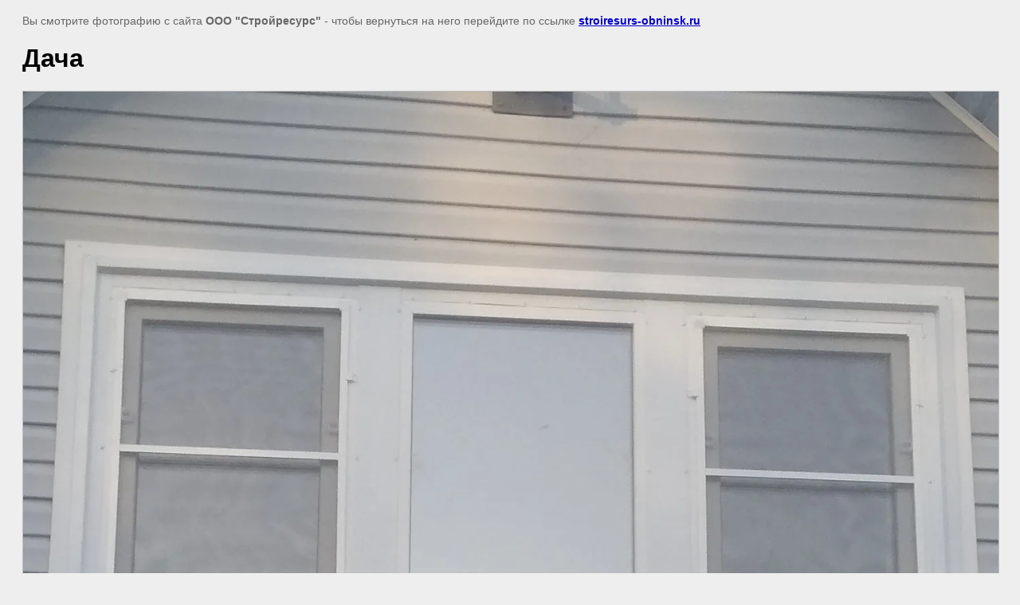

--- FILE ---
content_type: text/javascript
request_url: https://counter.megagroup.ru/a2658620ecc2608c4b2d5c38522621f9.js?r=&s=1280*720*24&u=https%3A%2F%2Fstroiresurs-obninsk.ru%2Ffotogalereya-rabot%2Fimage%2Fdacha&t=%D0%94%D0%B0%D1%87%D0%B0%20%7C%20%D0%A4%D0%BE%D1%82%D0%BE%D0%B3%D0%B0%D0%BB%D0%B5%D1%80%D0%B5%D1%8F%20%D1%80%D0%B0%D0%B1%D0%BE%D1%82%20(%D0%9E%D0%BA%D0%BD%D0%B0%20%D0%9F%D0%92%D0%A5).&fv=0,0&en=1&rld=0&fr=0&callback=_sntnl1765628117075&1765628117075
body_size: 87
content:
//:1
_sntnl1765628117075({date:"Sat, 13 Dec 2025 12:15:17 GMT", res:"1"})